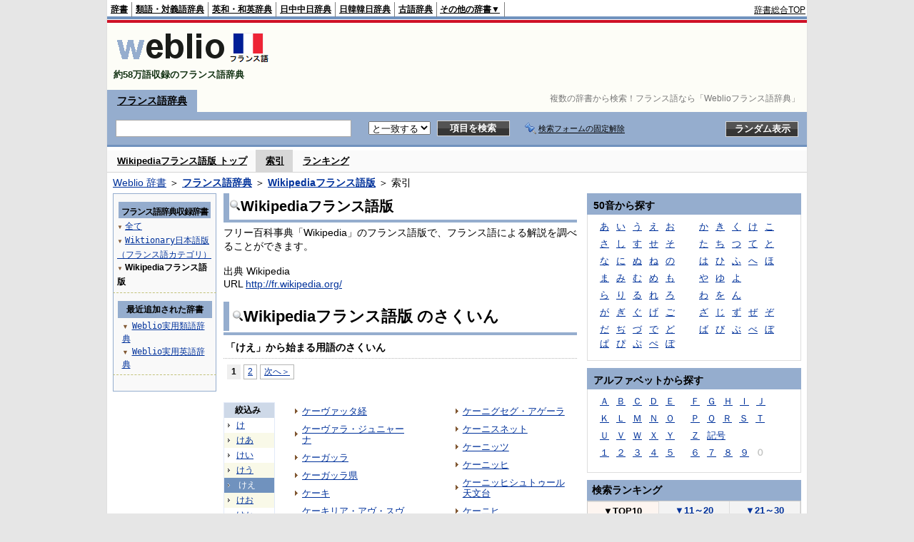

--- FILE ---
content_type: text/html;charset=UTF-8
request_url: https://fjjf.weblio.jp/category/wknft/ke-ee
body_size: 15864
content:
<!DOCTYPE HTML PUBLIC "-//W3C//DTD HTML 4.01 Transitional//EN">
<html lang="ja">
<head>
    <meta http-equiv="Content-Type" content="text/html; charset=UTF-8">

<script type="text/javascript" src="https://cdn.weblio.jp/e7/script/include/lib/jquery.min-1.4.4.js?tst=2026012311"
        charset="UTF-8"></script>
<script type="text/javascript" src="//ajax.googleapis.com/ajax/libs/jqueryui/1.8.24/jquery-ui.min.js"
        charset="UTF-8"></script>
<!-- DataLayer -->
<script>
    
    dataLayer = [{
        
        'splitTest': 'B'
    }];
</script>
<!-- /DataLayer -->
<!-- Start Google Tag Manager -->
<script>
    (function(w,d,s,l,i) {
        w[l]=w[l]||[];
        w[l].push({'gtm.start':new Date().getTime(),event:'gtm.js'});
        var f=d.getElementsByTagName(s)[0],j=d.createElement(s),dl=l!='dataLayer'?'&l='+l:'';
        j.async=true;
        j.src='//www.googletagmanager.com/gtm.js?id='+i+dl;
        f.parentNode.insertBefore(j,f);
    })(window,document,'script','dataLayer','GTM-WCM52W');
</script>
<!-- End Google Tag Manager -->
<link rel="manifest" href="https://fjjf.weblio.jp/manifest.json"/>
<link rel="icon" sizes="144x144" href="https://cdn.weblio.jp/e7/img/favicon/fjjf.png"/>
<link rel="apple-touch-icon" href="https://cdn.weblio.jp/e7/img/favicon/fjjf.png"/>
<title>索引「けえ」 - Wikipediaフランス語版 - Weblioフランス語辞典</title>
<meta name="description" content="Wikipediaフランス語版の索引「けえ」。例えば、ケーヴァッタ経、ケーヴァラ・ジュニャーナ、ケーガッラ、ケーガッラ県、ケーキ、ケーキリア・アヴ・スヴェーリエ、ケーキを食べればいいじゃない、ケークウォーク、ケーケシ・アンドレア、ケーゲルシュタット・トリオ、などの用語があります。">
<meta name="keywords" content="Wikipediaフランス語版,Weblioフランス語辞典,ケーヴァッタ経,ケーヴァラ・ジュニャーナ,ケーガッラ,ケーガッラ県,ケーキ,ケーキリア・アヴ・スヴェーリエ,ケーキを食べればいいじゃない,ケークウォーク,ケーケシ・アンドレア,ケーゲルシュタット・トリオ">
<link rel="stylesheet" type="text/css" href="https://cdn.weblio.jp/e7/styles/pc/fjjf/wordlist/root.css?tst=2026012311">
<script type="text/javascript" src="https://cdn.weblio.jp/e7/script/word_list.js?tst=2026012311"
        charset="UTF-8"></script>
<script type="text/javascript" src="https://cdn.weblio.jp/e7/script/fix_form_box.js?tst=2026012311"
        charset="UTF-8"></script>


<style>
    .CtgryUlL li,.CtgryUlR li{
        background:url(https://cdn.weblio.jp/e7/img/icons/IconArrBrn.png) no-repeat left center;
        font-family:arial, sans-serif;
        font-size:1.1em;
        list-style:none;
        margin:9px 0 0 8px;
        padding:1px 0 0 10px;
    }

    ul.RankBc{
        color:#000;
        line-height:1.5em;
        list-style-image:url(https://cdn.weblio.jp/e7/img/icon_note_gray.png);
        margin:0;
        padding:0 0 0 15px;
    }

    #CtgryNimoji li.CtgryNimojiTd0{
        background:#fff url(https://cdn.weblio.jp/e7/img/icons/iconArrBS.png) no-repeat 5px center;
    }

    #CtgryNimoji li.CtgryNimojiTd1{
        background:#f9f9e8 url(https://cdn.weblio.jp/e7/img/icons/iconArrBS.png) no-repeat 5px center;
    }

    #CtgryNimoji li.Target2Char{
        background:#7092be url(https://cdn.weblio.jp/e7/img/icons/iconArrWS.png) no-repeat 5px center;
    }

    .mainBoxB table tr td p.mainRankU{
        background:url(https://cdn.weblio.jp/e7/img/iconMainRankU.png) no-repeat center center;
        text-align:center;
        width:30px;
    }

    .mainBoxB table tr td p.mainRankD{
        background:url(https://cdn.weblio.jp/e7/img/iconMainRankD.png) no-repeat center center;
        text-align:center;
        width:30px;
    }

    .mainBoxB table tr td p.mainRankS{
        background:url(https://cdn.weblio.jp/e7/img/iconMainRankS.png) no-repeat center center;
        text-align:center;
        width:30px;
    }

    .mainBoxB table tr td p.mainRankN{
        background:url(https://cdn.weblio.jp/e7/img/iconMainRankN.png) no-repeat center center;
        text-align:center;
        width:30px;
    }


    .sideRankHH a{
        background:url(https://cdn.weblio.jp/e7/img/iconBoxArrBl.png) no-repeat left center;
        padding:0 0 0 15px;
    }

    .sideRankHM a{
        background:url(https://cdn.weblio.jp/e7/img/iconBoxArrBl.png) no-repeat left center;
        padding:0 0 0 15px;
    }

    .sideRankHL a{
        background:url(https://cdn.weblio.jp/e7/img/iconBoxArrBl.png) no-repeat left center;
        padding:0 0 0 15px;
    }

    .sideBoxRC table tr td p.sideRankU{
        background:url(https://cdn.weblio.jp/e7/img/iconSideRankU.png) no-repeat center center;
        text-align:center;
        width:30px;
    }

    .sideBoxRC table tr td p.sideRankD{
        background:url(https://cdn.weblio.jp/e7/img/iconSideRankD.png) no-repeat center center;
        text-align:center;
        width:30px;
    }

    .sideBoxRC table tr td p.sideRankS{
        background:url(https://cdn.weblio.jp/e7/img/iconSideRankS.png) no-repeat center center;
        text-align:center;
        width:30px;
    }

    .sideBoxRC table tr td p.sideRankN{
        background:url(https://cdn.weblio.jp/e7/img/iconSideRankN.png) no-repeat center center;
        text-align:center;
        width:30px;
    }

    .sideRank .sideRankMO{
        background:url(https://cdn.weblio.jp/e7/img/iconPlus.png) no-repeat;
        margin:10px 0 10px 20px;
        padding-left:12px;
    }

    .sideRank .sideRankMC{
        background:url(https://cdn.weblio.jp/e7/img/iconMinus.png) no-repeat;
        margin:10px 0 10px 20px;
        padding-left:12px;
    }

    .sideRankD div{
        float:left;
        padding-left:10px;
    }

    .sideRankD div p{
        background:url(https://cdn.weblio.jp/e7/img/arrow_right_grn.png) no-repeat;
        margin:10px 0 10px 30px;
        padding-left:10px;
    }

    .sideWordList * {
        font-family: "MS Gothic", "平成角ゴシック", monospace;
    }

    .formBoxIClIcn{
        background-image:url(https://cdn.weblio.jp/e7/img/icons/FmCancel.png);
        background-repeat:no-repeat;
        border:none;
        cursor:pointer;
        display:block;
        height:22px;
        width:22px;
    }

    .adH a{
        background:url(https://cdn.weblio.jp/e7/img/iconArrRd.png) no-repeat left 0.1em;
        margin-right:10px;
        padding-left:12px;
    }

    .adW a{
        background:url(https://cdn.weblio.jp/e7/img/iconArrRd.png) no-repeat left 0.2em;
        margin-right:10px;
        padding-left:12px;
    }

    .wrpCmp{
        border:#ffd320 solid;
        border-width:0 0 1px 0;
        height:25px;
        margin:15px 0 5px 0;
    }

    .wrpCmp p{
        border:#ffd320 solid;
        border-width:0 0 0 5px;
        font-size:1.3em;
        height:20px;
        margin:0;
        padding:0 0 3px 5px;
    }

    .bulb0{
        background-image:url(https://cdn.weblio.jp/e7/img/icons/iconBLB.png);
        background-position:0 0;
        background-repeat:no-repeat;
        height:0%;
        margin:0 0 0 0;
        padding:0 49px 1px 0;
        position:relative;
        top:-2px;
    }

    .bulb1{
        background-image:url(https://cdn.weblio.jp/e7/img/icons/iconBLB.png);
        background-position:0 -12px;
        background-repeat:no-repeat;
        height:0%;
        margin:0 0 0 0;
        padding:0 49px 1px 0;
        position:relative;
        top:-2px;
    }

    .bulb2{
        background-image:url(https://cdn.weblio.jp/e7/img/icons/iconBLB.png);
        background-position:0 -24px;
        background-repeat:no-repeat;
        height:0%;
        margin:0 0 0 0;
        padding:0 49px 1px 0;
        position:relative;
        top:-2px;
    }

    .bulb3{
        background-image:url(https://cdn.weblio.jp/e7/img/icons/iconBLB.png);
        background-position:0 -36px;
        background-repeat:no-repeat;
        height:0%;
        margin:0 0 0 0;
        padding:0 49px 1px 0;
        position:relative;
        top:-2px;
    }

    .bulb4{
        background-image:url(https://cdn.weblio.jp/e7/img/icons/iconBLB.png);
        background-position:0 -48px;
        background-repeat:no-repeat;
        height:0%;
        margin:0 0 0 0;
        padding:0 49px 1px 0;
        position:relative;
        top:-2px;
    }

    .bulb5{
        background-image:url(https://cdn.weblio.jp/e7/img/icons/iconBLB.png);
        background-position:0 -60px;
        background-repeat:no-repeat;
        height:0%;
        margin:0 0 0 0;
        padding:0 49px 1px 0;
        position:relative;
        top:-2px;
    }

    .bulb0, x:-moz-any-link{padding:0 49px 0 0;}
    .bulb1, x:-moz-any-link{padding:0 49px 0 0;}
    .bulb2, x:-moz-any-link{padding:0 49px 0 0;}
    .bulb3, x:-moz-any-link{padding:0 49px 0 0;}
    .bulb4, x:-moz-any-link{padding:0 49px 0 0;}
    .bulb5, x:-moz-any-link{padding:0 49px 0 0;}

    .adU a{
        background:url(https://cdn.weblio.jp/e7/img/iconCrcRd.png) no-repeat left 0.1em;
        font-size:1.1em;
        font-weight:bold;
        padding-left:1.2em;
    }

    .wrpIMCmp{
        border:#ffd320 solid;
        border-width:0 0 1px 0;
        height:25px;
        margin:5px 0 5px 0;
    }

    .wrpIMCmp p{
        border:#ffd320 solid;
        border-width:0 0 0 5px;
        font-size:1.1em;
        font-weight:bolder;
        height:18px;
        margin:0;
        padding:2px 0 5px 5px;
    }

    .wrpIMCmp p a{
        color:#000;
        font-size:0.8em;
        font-weight:normal;
    }

    .wrpIMCmpCom{
        border:#95adce solid;
        border-width:0 0 1px 0;
        height:25px;
        margin:5px 0 5px 0;
    }

    .wrpIMCmpCom p{
        border:#95adce solid;
        border-width:0 0 0 5px;
        font-size:1.1em;
        font-weight:bolder;
        height:18px;
        margin:0;
        padding:2px 0 5px 5px;
    }

    .wrpIMCmpCom p a{
        color:#000;
        font-size:0.8em;
        font-weight:normal;
    }

    .adFISb .adHIcn{
        background-image:url(https://cdn.weblio.jp/e7/img/icons/iconYkP.png);
        background-position:0 0;
        background-repeat:no-repeat;
        display:block;
        float:left;
        height:13px;
        margin:3px 0 0 0;
        padding:0 0 0 0;
        width:14px;
    }

    .adFISb a{
        font-size:1.2em;
        font-weight:bold;
        padding-left:4px;
    }

    .adFIBIcn .adHIcn{
        background-image:url(https://cdn.weblio.jp/e7/img/icons/iconYkP.png);
        background-position:-14px 0;
        background-repeat:no-repeat;
        display:block;
        float:left;
        height:13px;
        margin:3px 0 0 0;
        padding:0 0 0 0;
        width:14px;
    }

    .adFISbWrpTwo .adHSpl{
        background-image:url(https://cdn.weblio.jp/e7/img/icons/wRenew/iconPntPk.png);
        background-position:left center;
        background-repeat:no-repeat;
        padding-left:10px;
    }

    .adFISbWrpFt .adFIIcn{
        background-image:url(https://cdn.weblio.jp/e7/img/icons/adBoxArrow.png);
        background-repeat:no-repeat;
        height:40px;
        width:40px;
    }

    .topAdIMM a{
        background:url(https://cdn.weblio.jp/e7/img/iconPrRd.png) no-repeat left 0.1em;
        font-size:0.9em;
        padding-left:2.2em;
    }

    .mainWL {
        font-family: "MS Gothic", "平成角ゴシック", monospace;
        line-height: 1.5em;
        text-align: left;
        padding: 0;
    }

    .treeBoxC a:link, .treeBoxC a:visited, .treeBoxC a:active {
        font-family: "MS Gothic", "平成角ゴシック", monospace;
        line-height: 1.5em;
        padding: 0 4px 0 5px;
    }


</style>
</head>
<body>
<!-- Start Google Tag Manager (noscript) -->
<noscript>
  <iframe src="//www.googletagmanager.com/ns.html?id=GTM-WCM52W" height="0" width="0" style="display:none;visibility:hidden"></iframe>
</noscript>
<!-- End Google Tag Manager (noscript) -->
<div ID=base>
    <div ID=layout>
        <a name="top"></a>
        <div ID=headMidashiC><h1 title="複数の辞書から検索！フランス語なら「Weblioフランス語辞典」">複数の辞書から検索！フランス語なら「Weblioフランス語辞典」</h1></div>
<div ID=headBarF>
    <div ID=headBarL>
        <p>
    <a href="https://www.weblio.jp/" title="辞典・百科事典の検索サービス - Weblio辞書">辞書</a>
</p>
<p>
    <a href="https://thesaurus.weblio.jp/" title="類語辞典・シソーラス・対義語 - Weblio辞書">類語・対義語辞典</a>
</p>
<p>
    <a href="https://ejje.weblio.jp/" title="英和辞典・和英辞典 - Weblio辞書">英和・和英辞典</a>
</p>
<p>
    <a href="https://cjjc.weblio.jp/" title="中国語辞書 - Weblio日中中日辞典">日中中日辞典</a>
</p>
<p>
    <a href="https://kjjk.weblio.jp/" title="韓国語辞書 - Weblio日韓韓日辞典">日韓韓日辞典</a>
</p>
<p>
    <a href="https://kobun.weblio.jp/" title="古文辞書 - Weblio古語辞典">古語辞典</a>
</p>
<ul 
        ID=NaviNoPulDwn
        onmouseout="showGlobalNaviOtherLinks();"
        onmouseover="showGlobalNaviOtherLinks();">
    <li ID=NaviNoPulDwnLi>その他の辞書▼
        <ul ID=NaviNoPulDwnLiUl>
            <li class=NaviNoPulDwnLiUlLi>
                <a href="https://fjjf.weblio.jp/" title="フランス語辞書 - Weblioフランス語辞典">フランス語辞典</a></li>
            <li class=NaviNoPulDwnLiUlLi>
                <a href="https://njjn.weblio.jp/" title="インドネシア語辞書 - Weblioインドネシア語辞典">インドネシア語辞典</a>
            </li>
            <li class=NaviNoPulDwnLiUlLi>
                <a href="https://tjjt.weblio.jp/" title="タイ語辞書 - Weblioタイ語辞典">タイ語辞典</a>
            </li>
            <li class=NaviNoPulDwnLiUlLi>
                <a href="https://vjjv.weblio.jp/" title="ベトナム語辞書 - Weblioベトナム語辞典">ベトナム語辞典</a>
            </li>
            </ul>
    </li>
</ul>
</div>
    <div ID=headBarR>
        <span class=headBarRLg>
            <span id=hdUsrInfoJS title="ログイン"></span></span>
        <a href="https://www.weblio.jp/"
           title="辞典・百科事典の検索サービス - Weblio辞書">辞書総合TOP</a>
        </div>
    <b class=clr></b>
</div>


<table ID=logoBar summary="検索ボックスのテーブル">
    <tr>
        <td ID=logoBarL>
            <a href="https://fjjf.weblio.jp/" title="フランス語辞書 - Weblioフランス語辞典"><img
                    src="https://cdn.weblio.jp/e7/img/logoF_LM.png" alt="フランス語辞書 - Weblioフランス語辞典"></a>
            <div ID=logoBarCC>約58万語収録のフランス語辞典</div>
        </td>
        <td ID=logoBarR></td>
    </tr>
</table>
<form action="https://fjjf.weblio.jp/content_find" method="get" name="f">
<div ID=formBoxWrp>
<p class=formBoxCC>
<a href="https://fjjf.weblio.jp/" title="フランス語辞典">フランス語辞典</a>
</p>
<br class=clr>
<div ID=formBoxCntC><table ID=headBxT><tr><td ID=headBxTL><table class=formBoxIWrp><tr><td><input class="formBoxITxt" value="" maxlength="2048" type="text" name="query" id="combo_txt"></td><td><span class="combo_txt_clr formBoxIClIcnNon">&nbsp;</span></td></tr></table></td><td ID=headBxTC><select name="searchType" class=formSelect>
<option value="EXACT" selected>と一致する</option>
</select>
</td>
<td ID=headBxTR><input type="submit" value="項目を検索" class=formButton><span class=inKoWrp><span class=inKoH>&nbsp;</span><span class=inKoB>&nbsp;</span></span></td><td class=formBoxLEBtnFxWrp><img src="https://cdn.weblio.jp/e7/img/icons/iconFxFmOn.png" alt="" class=formBoxLEFxFmBtn><b class=formBoxLEFxFmTxt></b></td>
<td ID=formBoxR><input type="submit" name="random-select" value="ランダム表示" class=formBoxRd><span class=inRnWrp><span class=inRnCnt><span class=inRnH>&nbsp;</span><span class=inRnB>&nbsp;</span></span></span></td></tr></table><br class=clr></div></div></form><form action="https://fjjf.weblio.jp/content_find" method="get" name="fhfx">
<input type="hidden" name="fixFmFocusType" value="">
<div ID=formFixBoxWrp>
<div ID=formFixBoxB>
<div ID=formFixBoxCntC><table ID=headFixBxT><tr><td ID=headFixBxTL><table class=formBoxIWrp>
<tr><td><input class="formBoxITxt" value="" maxlength="2048" type="text" name="query" id="combo_fix_txt"></td><td><span class="combo_txt_clr formBoxIClIcnNon">&nbsp;</span></td></tr></table></td><td ID=headFixBxTC><select name="searchType" class=formSelect>
<option value="exact" selected>と一致する</option>
<option value="prefix">で始まる</option>
<option value="contains">を含む</option>
<option value="suffix">で終わる</option>
<option value="text">を解説文に含む</option>
</select>
</td>
<td ID=headFixBxTR><input type="submit" value="項目を検索" class=formButton><span class=inKoWrp><span class=inKoH>&nbsp;</span><span class=inKoB>&nbsp;</span></span></td><td class=formBoxLEBtnFxWrp><img src="https://cdn.weblio.jp/e7/img/icons/iconFxFmOn.png" alt="" class=formBoxLEFxFmBtn><b class=formBoxLEFxFmTxt></b></td>
<td ID=formFixBoxR><input type="submit" name="random-select" value="ランダム表示" class=formBoxRd><span class=inRnWrp><span class=inRnCnt><span class=inRnH>&nbsp;</span><span class=inRnB>&nbsp;</span></span></span></td></tr></table><br class=clr>
</div>
<br class=clr></div></div></form><script type="text/javascript"><!--
$(document).ready(function(){

});

//--></script>
<div ID=headBoxCmk>
    </div>
<!-- メニュー開始 -->
<div ID=menu>
<div ID=menuWrap><!--[if IE]><div ID=menuWrapIE><![endif]--><div class=menuOff><a href="https://fjjf.weblio.jp/category/wknft">Wikipediaフランス語版 トップ</a></div><div class=menuOn><a href="https://fjjf.weblio.jp/category/wknft" class=selectedMenu>索引</a></div><div class=menuOff><a href="https://fjjf.weblio.jp/ranking/wknft">ランキング</a></div><br class=clr>
<!--[if IE]></div><![endif]--></div></div>
<!-- /メニュー終了 -->
<div ID=topic><a href="https://www.weblio.jp/" title="辞典・百科事典の検索サービス - Weblio辞書">Weblio 辞書</a> ＞ <b><a href="https://fjjf.weblio.jp/" title="フランス語辞典">フランス語辞典</a></b> ＞ <b><a href="https://fjjf.weblio.jp/cat/wknft" title="Wikipediaフランス語版">Wikipediaフランス語版</a></b> ＞ 索引</div>

        <!-- コンテンツ開始 -->
        <div ID=wrapper>

            <!-- メイン開始 -->
            <div ID=main>

                <!-- メインナビ開始 -->
                <div class=mainBoxH>
<h2><img src="https://cdn.weblio.jp/e7/img/IconMagnif.png" alt="">Wikipediaフランス語版</h2>
</div>
<div class=mainBoxB>
<table ID=introLgDict>
<tr>
<td>
フリー百科事典「Wikipedia」のフランス語版で、フランス語による解説を調べることができます。<br><br>
出典 Wikipedia<br>
URL <a href="https://www.weblio.jp/redirect?dictCode=WKNFT&amp;url=http%3A%2F%2Ffr.wikipedia.org%2F" title="">http://fr.wikipedia.org/</a>
</td>
</tr>
</table>

</div>
<!-- メインナビ終了 -->

                <div class=mainBoxH>
                            <table>
                                <tr>
                                    <td class=mainBoxHTL><h2><img
                                            src="https://cdn.weblio.jp/e7/img/IconMagnif.png"
                                            alt="">Wikipediaフランス語版 のさくいん</h2></td>
                                    <td class=mainBoxHTR></td>
                                </tr>
                            </table>
                        </div>
                        <div class=mainBoxB>
                            <p class=kashira>
                                「けえ」から始まる用語のさくいん
                            </p>
                            <div class=CtgryPg>
                                <!--[if !IE]>--><span class=CtgryPgNIE><!--<![endif]-->
<span class=TargetPage>1</span>
<a href="https://fjjf.weblio.jp/category/wknft/ke-ee/2">2</a>
<a href="https://fjjf.weblio.jp/category/wknft/ke-ee/2">次へ＞</a>
<!--[if !IE]>--></span><!--<![endif]-->
<br>
</div>
                            <br>
                            <div class=CtgryLink>
                                <ul ID="CtgryNimoji">
                                    <li ID="CtgryNimojiHead">絞込み</li>
                                    <li class=CtgryNimojiTd0><a href="https://fjjf.weblio.jp/category/wknft/ke">け</a></li>
<li class=CtgryNimojiTd1><a href="https://fjjf.weblio.jp/category/wknft/ke-aa">けあ</a></li>
<li class=CtgryNimojiTd0><a href="https://fjjf.weblio.jp/category/wknft/ke-ii">けい</a></li>
<li class=CtgryNimojiTd1><a href="https://fjjf.weblio.jp/category/wknft/ke-uu">けう</a></li>
<li class=Target2Char><b class=TargetCharF>けえ</b></li>
<li class=CtgryNimojiTd1><a href="https://fjjf.weblio.jp/category/wknft/ke-oo">けお</a></li>
<li class=CtgryNimojiTd0><a href="https://fjjf.weblio.jp/category/wknft/ke-ka">けか</a></li>
<li class=CtgryNimojiTd1><a href="https://fjjf.weblio.jp/category/wknft/ke-ki">けき</a></li>
<li class=CtgryNimojiTd0><a href="https://fjjf.weblio.jp/category/wknft/ke-ku">けく</a></li>
<li class=CtgryNimojiTd1><a href="https://fjjf.weblio.jp/category/wknft/ke-ke">けけ</a></li>
<li class=CtgryNimojiTd0><a href="https://fjjf.weblio.jp/category/wknft/ke-ko">けこ</a></li>
<li class=CtgryNimojiTd1><a href="https://fjjf.weblio.jp/category/wknft/ke-sa">けさ</a></li>
<li class=CtgryNimojiTd0><a href="https://fjjf.weblio.jp/category/wknft/ke-shi">けし</a></li>
<li class=CtgryNimojiTd1><a href="https://fjjf.weblio.jp/category/wknft/ke-su">けす</a></li>
<li class=CtgryNimojiTd0><a href="https://fjjf.weblio.jp/category/wknft/ke-se">けせ</a></li>
<li class=CtgryNimojiTd1><a href="https://fjjf.weblio.jp/category/wknft/ke-so">けそ</a></li>
<li class=CtgryNimojiTd0><a href="https://fjjf.weblio.jp/category/wknft/ke-ta">けた</a></li>
<li class=CtgryNimojiTd1><a href="https://fjjf.weblio.jp/category/wknft/ke-chi">けち</a></li>
<li class=CtgryNimojiTd0><a href="https://fjjf.weblio.jp/category/wknft/ke-tsu">けつ</a></li>
<li class=CtgryNimojiTd1><a href="https://fjjf.weblio.jp/category/wknft/ke-te">けて</a></li>
<li class=CtgryNimojiTd0><a href="https://fjjf.weblio.jp/category/wknft/ke-to">けと</a></li>
<li class=CtgryNimojiTd1><a href="https://fjjf.weblio.jp/category/wknft/ke-na">けな</a></li>
<li class=CtgryNimojiTd0><a href="https://fjjf.weblio.jp/category/wknft/ke-ni">けに</a></li>
<li class=CtgryNimojiTd1><b class=NoEntry>けぬ</b></li>
<li class=CtgryNimojiTd0><a href="https://fjjf.weblio.jp/category/wknft/ke-ne">けね</a></li>
<li class=CtgryNimojiTd1><a href="https://fjjf.weblio.jp/category/wknft/ke-no">けの</a></li>
<li class=CtgryNimojiTd0><b class=NoEntry>けは</b></li>
<li class=CtgryNimojiTd1><a href="https://fjjf.weblio.jp/category/wknft/ke-hi">けひ</a></li>
<li class=CtgryNimojiTd0><a href="https://fjjf.weblio.jp/category/wknft/ke-fu">けふ</a></li>
<li class=CtgryNimojiTd1><b class=NoEntry>けへ</b></li>
<li class=CtgryNimojiTd0><b class=NoEntry>けほ</b></li>
<li class=CtgryNimojiTd1><a href="https://fjjf.weblio.jp/category/wknft/ke-ma">けま</a></li>
<li class=CtgryNimojiTd0><a href="https://fjjf.weblio.jp/category/wknft/ke-mi">けみ</a></li>
<li class=CtgryNimojiTd1><a href="https://fjjf.weblio.jp/category/wknft/ke-mu">けむ</a></li>
<li class=CtgryNimojiTd0><a href="https://fjjf.weblio.jp/category/wknft/ke-me">けめ</a></li>
<li class=CtgryNimojiTd1><a href="https://fjjf.weblio.jp/category/wknft/ke-mo">けも</a></li>
<li class=CtgryNimojiTd0><a href="https://fjjf.weblio.jp/category/wknft/ke-ya">けや</a></li>
<li class=CtgryNimojiTd1><b class=NoEntry>けゆ</b></li>
<li class=CtgryNimojiTd0><b class=NoEntry>けよ</b></li>
<li class=CtgryNimojiTd1><a href="https://fjjf.weblio.jp/category/wknft/ke-ra">けら</a></li>
<li class=CtgryNimojiTd0><a href="https://fjjf.weblio.jp/category/wknft/ke-ri">けり</a></li>
<li class=CtgryNimojiTd1><a href="https://fjjf.weblio.jp/category/wknft/ke-ru">ける</a></li>
<li class=CtgryNimojiTd0><a href="https://fjjf.weblio.jp/category/wknft/ke-re">けれ</a></li>
<li class=CtgryNimojiTd1><a href="https://fjjf.weblio.jp/category/wknft/ke-ro">けろ</a></li>
<li class=CtgryNimojiTd0><a href="https://fjjf.weblio.jp/category/wknft/ke-wa">けわ</a></li>
<li class=CtgryNimojiTd1><b class=NoEntry>けを</b></li>
<li class=CtgryNimojiTd0><a href="https://fjjf.weblio.jp/category/wknft/ke-nn">けん</a></li>
<li class=CtgryNimojiTd1><a href="https://fjjf.weblio.jp/category/wknft/ke-ga">けが</a></li>
<li class=CtgryNimojiTd0><b class=NoEntry>けぎ</b></li>
<li class=CtgryNimojiTd1><a href="https://fjjf.weblio.jp/category/wknft/ke-gu">けぐ</a></li>
<li class=CtgryNimojiTd0><b class=NoEntry>けげ</b></li>
<li class=CtgryNimojiTd1><a href="https://fjjf.weblio.jp/category/wknft/ke-go">けご</a></li>
<li class=CtgryNimojiTd0><b class=NoEntry>けざ</b></li>
<li class=CtgryNimojiTd1><a href="https://fjjf.weblio.jp/category/wknft/ke-zi">けじ</a></li>
<li class=CtgryNimojiTd0><a href="https://fjjf.weblio.jp/category/wknft/ke-zu">けず</a></li>
<li class=CtgryNimojiTd1><a href="https://fjjf.weblio.jp/category/wknft/ke-ze">けぜ</a></li>
<li class=CtgryNimojiTd0><b class=NoEntry>けぞ</b></li>
<li class=CtgryNimojiTd1><a href="https://fjjf.weblio.jp/category/wknft/ke-da">けだ</a></li>
<li class=CtgryNimojiTd0><b class=NoEntry>けぢ</b></li>
<li class=CtgryNimojiTd1><a href="https://fjjf.weblio.jp/category/wknft/ke-du">けづ</a></li>
<li class=CtgryNimojiTd0><a href="https://fjjf.weblio.jp/category/wknft/ke-de">けで</a></li>
<li class=CtgryNimojiTd1><a href="https://fjjf.weblio.jp/category/wknft/ke-do">けど</a></li>
<li class=CtgryNimojiTd0><a href="https://fjjf.weblio.jp/category/wknft/ke-ba">けば</a></li>
<li class=CtgryNimojiTd1><a href="https://fjjf.weblio.jp/category/wknft/ke-bi">けび</a></li>
<li class=CtgryNimojiTd0><a href="https://fjjf.weblio.jp/category/wknft/ke-bu">けぶ</a></li>
<li class=CtgryNimojiTd1><a href="https://fjjf.weblio.jp/category/wknft/ke-be">けべ</a></li>
<li class=CtgryNimojiTd0><a href="https://fjjf.weblio.jp/category/wknft/ke-bo">けぼ</a></li>
<li class=CtgryNimojiTd1><a href="https://fjjf.weblio.jp/category/wknft/ke-pa">けぱ</a></li>
<li class=CtgryNimojiTd0><a href="https://fjjf.weblio.jp/category/wknft/ke-pi">けぴ</a></li>
<li class=CtgryNimojiTd1><a href="https://fjjf.weblio.jp/category/wknft/ke-pu">けぷ</a></li>
<li class=CtgryNimojiTd0><a href="https://fjjf.weblio.jp/category/wknft/ke-pe">けぺ</a></li>
<li class=CtgryNimojiTd1><b class=NoEntry>けぽ</b></li>
<li class=CtgryNimojiTd0><b class=NoEntry>け(アルファベット)</b></li>
<li class=CtgryNimojiTd1><b class=NoEntry>け(タイ文字)</b></li>
<li class=CtgryNimojiTd0><b class=NoEntry>け(数字)</b></li>
<li class=CtgryNimojiTd1><b class=NoEntry>け(記号)</b></li>
</ul>
                                <ul class=CtgryUlL>
<li><a href="https://fjjf.weblio.jp/content/%E3%82%B1%E3%83%BC%E3%83%B4%E3%82%A1%E3%83%83%E3%82%BF%E7%B5%8C" title="ケーヴァッタ経" class=crosslink>ケーヴァッタ経</a></li>
<li><a href="https://fjjf.weblio.jp/content/%E3%82%B1%E3%83%BC%E3%83%B4%E3%82%A1%E3%83%A9%E3%83%BB%E3%82%B8%E3%83%A5%E3%83%8B%E3%83%A3%E3%83%BC%E3%83%8A" title="ケーヴァラ・ジュニャーナ" class=crosslink>ケーヴァラ・ジュニャーナ</a></li>
<li><a href="https://fjjf.weblio.jp/content/%E3%82%B1%E3%83%BC%E3%82%AC%E3%83%83%E3%83%A9" title="ケーガッラ" class=crosslink>ケーガッラ</a></li>
<li><a href="https://fjjf.weblio.jp/content/%E3%82%B1%E3%83%BC%E3%82%AC%E3%83%83%E3%83%A9%E7%9C%8C" title="ケーガッラ県" class=crosslink>ケーガッラ県</a></li>
<li><a href="https://fjjf.weblio.jp/content/%E3%82%B1%E3%83%BC%E3%82%AD" title="ケーキ" class=crosslink>ケーキ</a></li>
<li><a href="https://fjjf.weblio.jp/content/%E3%82%B1%E3%83%BC%E3%82%AD%E3%83%AA%E3%82%A2%E3%83%BB%E3%82%A2%E3%83%B4%E3%83%BB%E3%82%B9%E3%83%B4%E3%82%A7%E3%83%BC%E3%83%AA%E3%82%A8" title="ケーキリア・アヴ・スヴェーリエ" class=crosslink>ケーキリア・アヴ・スヴェーリエ</a></li>
<li><a href="https://fjjf.weblio.jp/content/%E3%82%B1%E3%83%BC%E3%82%AD%E3%82%92%E9%A3%9F%E3%81%B9%E3%82%8C%E3%81%B0%E3%81%84%E3%81%84%E3%81%98%E3%82%83%E3%81%AA%E3%81%84" title="ケーキを食べればいいじゃない" class=crosslink>ケーキを食べればいいじゃない</a></li>
<li><a href="https://fjjf.weblio.jp/content/%E3%82%B1%E3%83%BC%E3%82%AF%E3%82%A6%E3%82%A9%E3%83%BC%E3%82%AF" title="ケークウォーク" class=crosslink>ケークウォーク</a></li>
<li><a href="https://fjjf.weblio.jp/content/%E3%82%B1%E3%83%BC%E3%82%B1%E3%82%B7%E3%83%BB%E3%82%A2%E3%83%B3%E3%83%89%E3%83%AC%E3%82%A2" title="ケーケシ・アンドレア" class=crosslink>ケーケシ・アンドレア</a></li>
<li><a href="https://fjjf.weblio.jp/content/%E3%82%B1%E3%83%BC%E3%82%B2%E3%83%AB%E3%82%B7%E3%83%A5%E3%82%BF%E3%83%83%E3%83%88%E3%83%BB%E3%83%88%E3%83%AA%E3%82%AA" title="ケーゲルシュタット・トリオ" class=crosslink>ケーゲルシュタット・トリオ</a></li>
<li><a href="https://fjjf.weblio.jp/content/%E3%82%B1%E3%83%BC%E3%82%B5%E3%82%A4%E3%83%BB%E3%83%8E%E3%83%BC%E3%83%88" title="ケーサイ・ノート" class=crosslink>ケーサイ・ノート</a></li>
<li><a href="https://fjjf.weblio.jp/content/%E3%82%B1%E3%83%BC%E3%82%B7%E3%83%BC%E3%83%BB%E3%82%B1%E3%83%A9%E3%83%BC" title="ケーシー・ケラー" class=crosslink>ケーシー・ケラー</a></li>
<li><a href="https://fjjf.weblio.jp/content/%E3%82%B1%E3%83%BC%E3%82%B7%E3%83%BC%E3%83%BB%E3%82%B9%E3%83%86%E3%83%B3%E3%82%B2%E3%83%AB" title="ケーシー・ステンゲル" class=crosslink>ケーシー・ステンゲル</a></li>
<li><a href="https://fjjf.weblio.jp/content/%E3%82%B1%E3%83%BC%E3%82%B7%E3%83%BC%E3%83%BB%E3%82%B9%E3%83%88%E3%83%BC%E3%83%8A%E3%83%BC" title="ケーシー・ストーナー" class=crosslink>ケーシー・ストーナー</a></li>
<li><a href="https://fjjf.weblio.jp/content/%E3%82%B1%E3%83%BC%E3%82%B7%E3%83%BC%E3%83%BB%E3%83%87%E3%83%A9%E3%82%AF%E3%82%A2" title="ケーシー・デラクア" class=crosslink>ケーシー・デラクア</a></li>
<li><a href="https://fjjf.weblio.jp/content/%E3%82%B1%E3%83%BC%E3%82%B7%E3%83%BC%E3%83%BB%E3%83%95%E3%82%A3%E3%83%83%E3%83%84%E3%83%A9%E3%83%B3%E3%83%89%E3%83%AB%E3%83%95" title="ケーシー・フィッツランドルフ" class=crosslink>ケーシー・フィッツランドルフ</a></li>
<li><a href="https://fjjf.weblio.jp/content/%E3%82%B1%E3%83%BC%E3%82%B7%E3%83%BC%E3%83%BB%E3%83%9E%E3%82%AE%E3%83%BC" title="ケーシー・マギー" class=crosslink>ケーシー・マギー</a></li>
<li><a href="https://fjjf.weblio.jp/content/%E3%82%B1%E3%83%BC%E3%82%B9" title="ケース" class=crosslink>ケース</a></li>
<li><a href="https://fjjf.weblio.jp/content/%E3%82%B1%E3%83%BC%E3%82%B939" title="ケース39" class=crosslink>ケース39</a></li>
<li><a href="https://fjjf.weblio.jp/content/%E3%82%B1%E3%83%BC%E3%82%B9IH" title="ケースIH" class=crosslink>ケースIH</a></li>
<li><a href="https://fjjf.weblio.jp/content/%E3%82%B1%E3%83%BC%E3%82%B9%E3%82%B9%E3%82%BF%E3%83%87%E3%82%A3%E3%83%BC" title="ケーススタディー" class=crosslink>ケーススタディー</a></li>
<li><a href="https://fjjf.weblio.jp/content/%E3%82%B1%E3%83%BC%E3%82%B9%E3%83%88%E3%82%A5%E3%83%86%E3%82%A3%E3%82%B9" title="ケーストゥティス" class=crosslink>ケーストゥティス</a></li>
<li><a href="https://fjjf.weblio.jp/content/%E3%82%B1%E3%83%BC%E3%82%B9%E3%83%AC%E3%82%B9%E5%BC%BE%E8%96%AC" title="ケースレス弾薬" class=crosslink>ケースレス弾薬</a></li>
<li><a href="https://fjjf.weblio.jp/content/%E3%82%B1%E3%83%BC%E3%82%B9%E3%83%BB%E3%82%A6%E3%82%A7%E3%82%B9%E3%82%BF%E3%83%B3%E3%83%BB%E3%83%AA%E3%82%B6%E3%83%BC%E3%83%96%E5%A4%A7%E5%AD%A6" title="ケース・ウェスタン・リザーブ大学" class=crosslink>ケース・ウェスタン・リザーブ大学</a></li>
<li><a href="https://fjjf.weblio.jp/content/%E3%82%B1%E3%83%BC%E3%82%B9%E3%83%BB%E3%82%B9%E3%82%BF%E3%83%87%E3%82%A3%E3%83%BB%E3%83%8F%E3%82%A6%E3%82%B9" title="ケース・スタディ・ハウス" class=crosslink>ケース・スタディ・ハウス</a></li>
<li><a href="https://fjjf.weblio.jp/content/%E3%82%B1%E3%83%BC%E3%82%B9%E3%83%BB%E3%83%90%E3%82%B1%E3%83%AB%E3%82%B9" title="ケース・バケルス" class=crosslink>ケース・バケルス</a></li>
<li><a href="https://fjjf.weblio.jp/content/%E3%82%B1%E3%83%BC%E3%82%B9%E3%83%BB%E3%83%95%E3%82%A1%E3%83%B3%E3%83%BB%E3%83%90%E3%83%BC%E3%83%AC%E3%83%B3" title="ケース・ファン・バーレン" class=crosslink>ケース・ファン・バーレン</a></li>
<li><a href="https://fjjf.weblio.jp/content/%E3%82%B1%E3%83%BC%E3%82%BD%E3%83%B3" title="ケーソン" class=crosslink>ケーソン</a></li>
<li><a href="https://fjjf.weblio.jp/content/%E3%82%B1%E3%83%BC%E3%82%BF%E3%83%8F%E3%83%A0F1%E3%83%81%E3%83%BC%E3%83%A0" title="ケータハムF1チーム" class=crosslink>ケータハムF1チーム</a></li>
<li><a href="https://fjjf.weblio.jp/content/%E3%82%B1%E3%83%BC%E3%82%BF%E3%83%8F%E3%83%A0%E3%83%BBCT01" title="ケータハム・CT01" class=crosslink>ケータハム・CT01</a></li>
<li><a href="https://fjjf.weblio.jp/content/%E3%82%B1%E3%83%BC%E3%82%BF%E3%83%8F%E3%83%A0%E3%83%BBCT03" title="ケータハム・CT03" class=crosslink>ケータハム・CT03</a></li>
<li><a href="https://fjjf.weblio.jp/content/%E3%82%B1%E3%83%BC%E3%82%BF%E3%83%8F%E3%83%A0%E3%83%BBCT05" title="ケータハム・CT05" class=crosslink>ケータハム・CT05</a></li>
<li><a href="https://fjjf.weblio.jp/content/%E3%82%B1%E3%83%BC%E3%82%BF%E3%83%AA%E3%83%B3%E3%82%B0" title="ケータリング" class=crosslink>ケータリング</a></li>
<li><a href="https://fjjf.weblio.jp/content/%E3%82%B1%E3%83%BC%E3%82%BF%E3%83%BC%E3%81%AE%E6%8C%AF%E3%82%8A%E5%AD%90" title="ケーターの振り子" class=crosslink>ケーターの振り子</a></li>
<li><a href="https://fjjf.weblio.jp/content/%E3%82%B1%E3%83%BC%E3%82%BF%E3%83%BC%E3%83%8F%E3%83%A0" title="ケーターハム" class=crosslink>ケーターハム</a></li>
<li><a href="https://fjjf.weblio.jp/content/%E3%82%B1%E3%83%BC%E3%83%80%E3%83%AA%E3%82%AA%E3%83%BC%E3%83%B3" title="ケーダリオーン" class=crosslink>ケーダリオーン</a></li>
<li><a href="https://fjjf.weblio.jp/content/%E3%82%B1%E3%83%BC%E3%83%86%E3%83%AB%E3%83%BB%E3%83%9E%E3%83%AB%E3%83%86" title="ケーテル・マルテ" class=crosslink>ケーテル・マルテ</a></li>
<li><a href="https://fjjf.weblio.jp/content/%E3%82%B1%E3%83%BC%E3%83%86%E3%83%BB%E3%82%AF%E3%83%A9%E3%82%A6%E3%82%B9" title="ケーテ・クラウス" class=crosslink>ケーテ・クラウス</a></li>
<li><a href="https://fjjf.weblio.jp/content/%E3%82%B1%E3%83%BC%E3%83%86%E3%83%BB%E3%82%B3%E3%83%AB%E3%83%B4%E3%82%A3%E3%83%83%E3%83%84" title="ケーテ・コルヴィッツ" class=crosslink>ケーテ・コルヴィッツ</a></li>
<li><a href="https://fjjf.weblio.jp/content/%E3%82%B1%E3%83%BC%E3%83%88" title="ケート" class=crosslink>ケート</a></li>
<li><a href="https://fjjf.weblio.jp/content/%E3%82%B1%E3%83%BC%E3%83%88%E3%82%A5" title="ケートゥ" class=crosslink>ケートゥ</a></li>
<li><a href="https://fjjf.weblio.jp/content/%E3%82%B1%E3%83%BC%E3%83%88%E3%83%9E%E3%83%B3%E3%82%B9%E3%83%95%E3%83%BC%E3%83%97" title="ケートマンスフープ" class=crosslink>ケートマンスフープ</a></li>
<li><a href="https://fjjf.weblio.jp/content/%E3%82%B1%E3%83%BC%E3%83%88%E3%83%BC" title="ケートー" class=crosslink>ケートー</a></li>
<li><a href="https://fjjf.weblio.jp/content/%E3%82%B1%E3%83%BC%E3%83%89%E3%83%8D%E3%82%BA" title="ケードネズ" class=crosslink>ケードネズ</a></li>
<li><a href="https://fjjf.weblio.jp/content/%E3%82%B1%E3%83%BC%E3%83%8A" title="ケーナ" class=crosslink>ケーナ</a></li>
<li><a href="https://fjjf.weblio.jp/content/%E3%82%B1%E3%83%BC%E3%83%8A%E3%83%BB%E3%82%A6%E3%83%91%E3%83%8B%E3%82%B7%E3%83%A3%E3%83%83%E3%83%89" title="ケーナ・ウパニシャッド" class=crosslink>ケーナ・ウパニシャッド</a></li>
<li><a href="https://fjjf.weblio.jp/content/%E3%82%B1%E3%83%BC%E3%83%8B%E3%82%B0%E3%82%BB%E3%82%B0" title="ケーニグセグ" class=crosslink>ケーニグセグ</a></li>
<li><a href="https://fjjf.weblio.jp/content/%E3%82%B1%E3%83%BC%E3%83%8B%E3%82%B0%E3%82%BB%E3%82%B0%E3%83%BBCC8S" title="ケーニグセグ・CC8S" class=crosslink>ケーニグセグ・CC8S</a></li>
<li><a href="https://fjjf.weblio.jp/content/%E3%82%B1%E3%83%BC%E3%83%8B%E3%82%B0%E3%82%BB%E3%82%B0%E3%83%BBCCR" title="ケーニグセグ・CCR" class=crosslink>ケーニグセグ・CCR</a></li>
<li><a href="https://fjjf.weblio.jp/content/%E3%82%B1%E3%83%BC%E3%83%8B%E3%82%B0%E3%82%BB%E3%82%B0%E3%83%BBCCX" title="ケーニグセグ・CCX" class=crosslink>ケーニグセグ・CCX</a></li>
</ul>
<ul class=CtgryUlR>
<li><a href="https://fjjf.weblio.jp/content/%E3%82%B1%E3%83%BC%E3%83%8B%E3%82%B0%E3%82%BB%E3%82%B0%E3%83%BB%E3%82%A2%E3%82%B2%E3%83%BC%E3%83%A9" title="ケーニグセグ・アゲーラ" class=crosslink>ケーニグセグ・アゲーラ</a></li>
<li><a href="https://fjjf.weblio.jp/content/%E3%82%B1%E3%83%BC%E3%83%8B%E3%82%B9%E3%83%8D%E3%83%83%E3%83%88" title="ケーニスネット" class=crosslink>ケーニスネット</a></li>
<li><a href="https://fjjf.weblio.jp/content/%E3%82%B1%E3%83%BC%E3%83%8B%E3%83%83%E3%83%84" title="ケーニッツ" class=crosslink>ケーニッツ</a></li>
<li><a href="https://fjjf.weblio.jp/content/%E3%82%B1%E3%83%BC%E3%83%8B%E3%83%83%E3%83%92" title="ケーニッヒ" class=crosslink>ケーニッヒ</a></li>
<li><a href="https://fjjf.weblio.jp/content/%E3%82%B1%E3%83%BC%E3%83%8B%E3%83%83%E3%83%92%E3%82%B7%E3%83%A5%E3%83%88%E3%82%A5%E3%83%BC%E3%83%AB%E5%A4%A9%E6%96%87%E5%8F%B0" title="ケーニッヒシュトゥール天文台" class=crosslink>ケーニッヒシュトゥール天文台</a></li>
<li><a href="https://fjjf.weblio.jp/content/%E3%82%B1%E3%83%BC%E3%83%8B%E3%83%92" title="ケーニヒ" class=crosslink>ケーニヒ</a></li>
<li><a href="https://fjjf.weblio.jp/content/%E3%82%B1%E3%83%BC%E3%83%8B%E3%83%92%E7%B4%9A%E6%88%A6%E8%89%A6" title="ケーニヒ級戦艦" class=crosslink>ケーニヒ級戦艦</a></li>
<li><a href="https://fjjf.weblio.jp/content/%E3%82%B1%E3%83%BC%E3%83%8B%E3%83%92%E3%82%B0%E3%83%AC%E3%83%BC%E3%83%84%E3%81%AE%E6%88%A6%E3%81%84" title="ケーニヒグレーツの戦い" class=crosslink>ケーニヒグレーツの戦い</a></li>
<li><a href="https://fjjf.weblio.jp/content/%E3%82%B1%E3%83%BC%E3%83%8B%E3%83%92%E3%82%B7%E3%83%A5%E3%82%BF%E3%82%A4%E3%83%B3" title="ケーニヒシュタイン" class=crosslink>ケーニヒシュタイン</a></li>
<li><a href="https://fjjf.weblio.jp/content/%E3%82%B1%E3%83%BC%E3%83%8B%E3%83%92%E3%82%B7%E3%83%A5%E3%82%BF%E3%82%A4%E3%83%B3%E3%83%BB%E3%82%A4%E3%83%A0%E3%83%BB%E3%82%BF%E3%82%A6%E3%83%8C%E3%82%B9" title="ケーニヒシュタイン・イム・タウヌス" class=crosslink>ケーニヒシュタイン・イム・タウヌス</a></li>
<li><a href="https://fjjf.weblio.jp/content/%E3%82%B1%E3%83%BC%E3%83%8B%E3%83%92%E3%82%B9%E3%83%95%E3%82%A7%E3%83%AB%E3%83%88" title="ケーニヒスフェルト" class=crosslink>ケーニヒスフェルト</a></li>
<li><a href="https://fjjf.weblio.jp/content/%E3%82%B1%E3%83%BC%E3%83%8B%E3%83%92%E3%82%B9%E3%83%99%E3%83%AB%E3%82%AF" title="ケーニヒスベルク" class=crosslink>ケーニヒスベルク</a></li>
<li><a href="https://fjjf.weblio.jp/content/%E3%82%B1%E3%83%BC%E3%83%8B%E3%83%92%E3%82%B9%E3%83%99%E3%83%AB%E3%82%AF%E7%B4%9A%E8%BB%BD%E5%B7%A1%E6%B4%8B%E8%89%A6" title="ケーニヒスベルク級軽巡洋艦" class=crosslink>ケーニヒスベルク級軽巡洋艦</a></li>
<li><a href="https://fjjf.weblio.jp/content/%E3%82%B1%E3%83%BC%E3%83%8B%E3%83%92%E3%82%B9%E3%83%99%E3%83%AB%E3%82%AF%E5%9F%8E" title="ケーニヒスベルク城" class=crosslink>ケーニヒスベルク城</a></li>
<li><a href="https://fjjf.weblio.jp/content/%E3%82%B1%E3%83%BC%E3%83%8B%E3%83%92%E3%82%B9%E3%83%99%E3%83%AB%E3%82%AF%E5%A4%A7%E8%81%96%E5%A0%82" title="ケーニヒスベルク大聖堂" class=crosslink>ケーニヒスベルク大聖堂</a></li>
<li><a href="https://fjjf.weblio.jp/content/%E3%82%B1%E3%83%BC%E3%83%8B%E3%83%92%E3%82%B9%E3%83%99%E3%83%AB%E3%82%AF%E3%81%AE%E6%88%A6%E3%81%84" title="ケーニヒスベルクの戦い" class=crosslink>ケーニヒスベルクの戦い</a></li>
<li><a href="https://fjjf.weblio.jp/content/%E3%82%B1%E3%83%BC%E3%83%8B%E3%83%92%E3%82%B9%E6%B9%96" title="ケーニヒス湖" class=crosslink>ケーニヒス湖</a></li>
<li><a href="https://fjjf.weblio.jp/content/%E3%82%B1%E3%83%BC%E3%83%8B%E3%83%92%E3%81%AE%E8%A3%9C%E9%A1%8C" title="ケーニヒの補題" class=crosslink>ケーニヒの補題</a></li>
<li><a href="https://fjjf.weblio.jp/content/%E3%82%B1%E3%83%BC%E3%83%8B%E3%83%92%E3%83%8F%E3%82%A4%E3%83%A0" title="ケーニヒハイム" class=crosslink>ケーニヒハイム</a></li>
<li><a href="https://fjjf.weblio.jp/content/%E3%82%B1%E3%83%BC%E3%83%92%E3%83%AB" title="ケーヒル" class=crosslink>ケーヒル</a></li>
<li><a href="https://fjjf.weblio.jp/content/%E3%82%B1%E3%83%BC%E3%83%92%E3%83%B3" title="ケーヒン" class=crosslink>ケーヒン</a></li>
<li><a href="https://fjjf.weblio.jp/content/%E3%82%B1%E3%83%BC%E3%83%95%E3%82%A7%E3%82%A4" title="ケーフェイ" class=crosslink>ケーフェイ</a></li>
<li><a href="https://fjjf.weblio.jp/content/%E3%82%B1%E3%83%BC%E3%83%95%E3%82%A7%E3%83%B3%E3%83%AD%E3%83%BC%E3%83%88" title="ケーフェンロート" class=crosslink>ケーフェンロート</a></li>
<li><a href="https://fjjf.weblio.jp/content/%E3%82%B1%E3%83%BC%E3%83%96%E3%83%AB" title="ケーブル" class=crosslink>ケーブル</a></li>
<li><a href="https://fjjf.weblio.jp/content/%E3%82%B1%E3%83%BC%E3%83%96%E3%83%AB%E3%82%AB%E3%83%BC" title="ケーブルカー" class=crosslink>ケーブルカー</a></li>
<li><a href="https://fjjf.weblio.jp/content/%E3%82%B1%E3%83%BC%E3%83%96%E3%83%AB%E3%82%AC%E3%82%A4" title="ケーブルガイ" class=crosslink>ケーブルガイ</a></li>
<li><a href="https://fjjf.weblio.jp/content/%E3%82%B1%E3%83%BC%E3%83%96%E3%83%AB%E3%83%86%E3%83%AC%E3%83%93" title="ケーブルテレビ" class=crosslink>ケーブルテレビ</a></li>
<li><a href="https://fjjf.weblio.jp/content/%E3%82%B1%E3%83%BC%E3%83%96%E3%83%AB%E3%83%A2%E3%83%87%E3%83%A0" title="ケーブルモデム" class=crosslink>ケーブルモデム</a></li>
<li><a href="https://fjjf.weblio.jp/content/%E3%82%B1%E3%83%BC%E3%83%96%E3%83%AB%E3%83%BB%E3%82%A2%E3%83%B3%E3%83%89%E3%83%BB%E3%83%AF%E3%82%A4%E3%83%A4%E3%83%AC%E3%82%B9" title="ケーブル・アンド・ワイヤレス" class=crosslink>ケーブル・アンド・ワイヤレス</a></li>
<li><a href="https://fjjf.weblio.jp/content/%E3%82%B1%E3%83%BC%E3%83%97%E3%82%A2%E3%83%A9%E3%82%B2%E3%82%B8%E3%83%AA%E3%82%B9" title="ケープアラゲジリス" class=crosslink>ケープアラゲジリス</a></li>
<li><a href="https://fjjf.weblio.jp/content/%E3%82%B1%E3%83%BC%E3%83%97%E3%82%A8%E3%82%A2%E3%83%BC" title="ケープエアー" class=crosslink>ケープエアー</a></li>
<li><a href="https://fjjf.weblio.jp/content/%E3%82%B1%E3%83%BC%E3%83%97%E3%82%AB%E3%83%8A%E3%83%99%E3%83%A9%E3%83%AB%E7%A9%BA%E8%BB%8D%E5%9F%BA%E5%9C%B0" title="ケープカナベラル空軍基地" class=crosslink>ケープカナベラル空軍基地</a></li>
<li><a href="https://fjjf.weblio.jp/content/%E3%82%B1%E3%83%BC%E3%83%97%E3%82%AB%E3%83%8A%E3%83%99%E3%83%A9%E3%83%AB%E7%A9%BA%E8%BB%8D%E5%9F%BA%E5%9C%B0%E7%AC%AC40%E7%99%BA%E5%B0%84%E6%96%BD%E8%A8%AD" title="ケープカナベラル空軍基地第40発射施設" class=crosslink>ケープカナベラル空軍基地第40発射施設</a></li>
<li><a href="https://fjjf.weblio.jp/content/%E3%82%B1%E3%83%BC%E3%83%97%E3%82%AE%E3%83%84%E3%83%8D" title="ケープギツネ" class=crosslink>ケープギツネ</a></li>
<li><a href="https://fjjf.weblio.jp/content/%E3%82%B1%E3%83%BC%E3%83%97%E3%82%B3%E3%83%83%E3%83%89" title="ケープコッド" class=crosslink>ケープコッド</a></li>
<li><a href="https://fjjf.weblio.jp/content/%E3%82%B1%E3%83%BC%E3%83%97%E3%82%B3%E3%83%83%E3%83%89%E9%81%8B%E6%B2%B3" title="ケープコッド運河" class=crosslink>ケープコッド運河</a></li>
<li><a href="https://fjjf.weblio.jp/content/%E3%82%B1%E3%83%BC%E3%83%97%E3%82%B3%E3%83%83%E3%83%89%E6%B9%BE" title="ケープコッド湾" class=crosslink>ケープコッド湾</a></li>
<li><a href="https://fjjf.weblio.jp/content/%E3%82%B1%E3%83%BC%E3%83%97%E3%82%B3%E3%83%96%E3%83%A9" title="ケープコブラ" class=crosslink>ケープコブラ</a></li>
<li><a href="https://fjjf.weblio.jp/content/%E3%82%B1%E3%83%BC%E3%83%97%E3%82%B5%E3%82%A4%E3%82%BA" title="ケープサイズ" class=crosslink>ケープサイズ</a></li>
<li><a href="https://fjjf.weblio.jp/content/%E3%82%B1%E3%83%BC%E3%83%97%E5%B7%9E" title="ケープ州" class=crosslink>ケープ州</a></li>
<li><a href="https://fjjf.weblio.jp/content/%E3%82%B1%E3%83%BC%E3%83%97%E6%A4%8D%E6%B0%91%E5%9C%B0" title="ケープ植民地" class=crosslink>ケープ植民地</a></li>
<li><a href="https://fjjf.weblio.jp/content/%E3%82%B1%E3%83%BC%E3%83%97%E3%82%B7%E3%83%AD%E3%82%AB%E3%83%84%E3%82%AA%E3%83%89%E3%83%AA" title="ケープシロカツオドリ" class=crosslink>ケープシロカツオドリ</a></li>
<li><a href="https://fjjf.weblio.jp/content/%E3%82%B1%E3%83%BC%E3%83%97%E3%82%B8%E3%83%A9%E3%83%AB%E3%83%89%E3%83%BC%E3%81%AE%E6%88%A6%E3%81%84" title="ケープジラルドーの戦い" class=crosslink>ケープジラルドーの戦い</a></li>
<li><a href="https://fjjf.weblio.jp/content/%E3%82%B1%E3%83%BC%E3%83%97%E3%82%BF%E3%82%A6%E3%83%B3" title="ケープタウン" class=crosslink>ケープタウン</a></li>
<li><a href="https://fjjf.weblio.jp/content/%E3%82%B1%E3%83%BC%E3%83%97%E3%82%BF%E3%82%A6%E3%83%B3%E5%9B%BD%E9%9A%9B%E7%A9%BA%E6%B8%AF" title="ケープタウン国際空港" class=crosslink>ケープタウン国際空港</a></li>
<li><a href="https://fjjf.weblio.jp/content/%E3%82%B1%E3%83%BC%E3%83%97%E3%82%BF%E3%82%A6%E3%83%B3%E5%A4%A7%E5%AD%A6" title="ケープタウン大学" class=crosslink>ケープタウン大学</a></li>
<li><a href="https://fjjf.weblio.jp/content/%E3%82%B1%E3%83%BC%E3%83%97%E3%82%BF%E3%82%A6%E3%83%B3%E3%83%BB%E3%82%B9%E3%82%BF%E3%82%B8%E3%82%A2%E3%83%A0" title="ケープタウン・スタジアム" class=crosslink>ケープタウン・スタジアム</a></li>
<li><a href="https://fjjf.weblio.jp/content/%E3%82%B1%E3%83%BC%E3%83%97%E3%83%8E%E3%82%A6%E3%82%B5%E3%82%AE" title="ケープノウサギ" class=crosslink>ケープノウサギ</a></li>
<li><a href="https://fjjf.weblio.jp/content/%E3%82%B1%E3%83%BC%E3%83%97%E3%83%8F%E3%82%A4%E3%83%A9%E3%83%83%E3%82%AF%E3%82%B9" title="ケープハイラックス" class=crosslink>ケープハイラックス</a></li>
</ul>
</div>
                            <b class=CFT></b>
                            <br><br>
                            <div style="border:1px solid #b5b6b5;font-size:0.9em;line-height:1.32em;padding:10px;text-align:left;">

Weblioのさくいんはプログラムで自動的に生成されているため、一部不適切なさくいんの配置が含まれていることもあります。ご了承くださいませ。<a href="https://help.weblio.jp/feedback">お問い合わせ</a>。
</div><div class=CtgryPg>
<div class=CtgryPgDn>
<!--[if !IE]>--><span class=CtgryPgNIE><!--<![endif]-->
<span class=TargetPage>1</span>
<a href="https://fjjf.weblio.jp/category/wknft/ke-ee/2">2</a>
<a href="https://fjjf.weblio.jp/category/wknft/ke-ee/2">次へ＞</a>
<!--[if !IE]>--></span><!--<![endif]-->
<br>
</div>
</div>
</div>
                        <div class=mainBoxB>
<div class=wrpCmpCom>
<p><b>
同じカテゴリーのほかの辞書
</b></p>
</div>
<table class=otherCatBox>
<tr>
<td>
<ul class=RankBc>
<li><a href="https://www.weblio.jp/category/dictionary/jtnhj" title="日本語表現辞典">実用日本語表現辞典</a></li>
<li><a href="https://www.weblio.jp/category/dictionary/bngkt" title="文語活用形辞書">文語活用形辞書</a></li>
<li><a href="https://www.weblio.jp/category/dictionary/nndgj" title="難読語辞典">難読語辞典</a></li>
<li><a href="https://www.weblio.jp/category/dictionary/grikt" title="外来語の言い換え提案">外来語の言い換え提案</a></li>
<li><a href="https://www.weblio.jp/category/dictionary/gkjyj" title="外国人名の読み方">外国人名読み方字典</a></li>
<li><a href="https://www.weblio.jp/category/dictionary/nkbjj" title="歌舞伎・浄瑠璃外題">歌舞伎・浄瑠璃外題辞典</a></li>
<li><a href="https://www.weblio.jp/category/dictionary/nchmj" title="地名">地名辞典</a></li>
<li><a href="https://www.weblio.jp/category/dictionary/mjkbr" title="名字辞典">名字辞典</a></li>
<li><a href="https://www.weblio.jp/category/dictionary/wkpkm" title="ウィキペディア小見出し辞書">ウィキペディア小見出し辞書</a></li>
<li><a href="https://www.weblio.jp/category/dictionary/wnryj" title="Weblio日本語例文用例辞書">Weblio日本語例文用例辞書</a></li>
<li><a href="https://thesaurus.weblio.jp/category/wrugj" title="類語・言い換え辞書">Weblio類語・言い換え辞書</a></li>
<li><a href="https://ejje.weblio.jp/category/dictionary/kenej/a" title="英和辞典">研究社 新英和中辞典</a></li>
<li><a href="https://ejje.weblio.jp/category/dictionary/egtej/a" title="Eゲイト英和辞典">Eゲイト英和辞典</a></li>
<li><a href="https://ejje.weblio.jp/category/dictionary/hypej" title="ハイパー英語辞書">ハイパー英語辞書</a></li>
<li><a href="https://ejje.weblio.jp/category/dictionary/kejcy/a" title="英和コンピューター用語">研究社 英和コンピューター用語辞典</a></li>
<li><a href="https://ejje.weblio.jp/category/dictionary/gskke" title="外務省記者会見英語対訳">外務省記者会見英語対訳</a></li>
<li><a href="https://ejje.weblio.jp/category/dictionary/edrnt" title="日英対訳辞書">EDR日英対訳辞書</a></li>
<li><a href="https://ejje.weblio.jp/category/dictionary/jmned" title="JMnedict">JMnedict</a></li>
<li><a href="https://ejje.weblio.jp/category/dictionary/wkgje" title="記号和英辞書">Weblio記号和英辞書</a></li>
<li><a href="https://ejje.weblio.jp/category/dictionary/eidhg" title="英語イディオム表現辞典">英語イディオム表現辞典</a></li>
<li><a href="https://ejje.weblio.jp/category/dictionary/intsj" title="インターネットスラング辞典">インターネットスラング英和辞典</a></li>
<li><a href="https://ejje.weblio.jp/category/dictionary/stwdj" title="斎藤和英大辞典">斎藤和英大辞典</a></li>
<li><a href="https://ejje.weblio.jp/category/dictionary/jktke/a" title="人口統計学英英辞書">人口統計学英英辞書</a></li>
<li><a href="https://ejje.weblio.jp/category/dictionary/werbj" title="Weblio例文辞書">Weblio例文辞書</a></li>
<li><a href="https://cjjc.weblio.jp/category/edrct" title="日中対訳辞書">EDR日中対訳辞書</a></li>
<li><a href="https://cjjc.weblio.jp/category/wchnt" title="中日対訳">Weblio中日対訳辞書</a></li>
<li><a href="https://cjjc.weblio.jp/category/ttebc" title="Tatoeba中国語">Tatoeba中国語例文辞書</a></li>
<li><a href="https://njjn.weblio.jp/category/igngj" title="インドネシア語辞書">インドネシア語辞書</a></li>
<li><a href="https://vjjv.weblio.jp/category/vihyj" title="ベトナム語翻訳">ベトナム語翻訳辞書</a></li>
<li><a href="https://kobun.weblio.jp/category/gkzkj" title="学研全訳古語辞典">学研全訳古語辞典</a></li>

</ul>
</td>
<td>
<ul class=RankBc>
<li><a href="https://www.weblio.jp/category/dictionary/sgkdj" title="デジタル大辞泉">デジタル大辞泉</a></li>
<li><a href="https://www.weblio.jp/category/dictionary/tnhgj/oo" title="丁寧表現辞書">丁寧表現の辞書</a></li>
<li><a href="https://www.weblio.jp/category/dictionary/gnshk" title="原色大辞典">原色大辞典</a></li>
<li><a href="https://www.weblio.jp/category/dictionary/mngtr" title="物語事典">物語要素事典</a></li>
<li><a href="https://www.weblio.jp/category/dictionary/ingdj" title="隠語辞典">隠語大辞典</a></li>
<li><a href="https://www.weblio.jp/category/dictionary/nktmj" title="古典文学作品名">古典文学作品名辞典</a></li>
<li><a href="https://www.weblio.jp/category/dictionary/nekmj" title="駅名">駅名辞典</a></li>
<li><a href="https://www.weblio.jp/category/dictionary/jmnep" title="JMnedict">JMnedict</a></li>
<li><a href="https://www.weblio.jp/category/dictionary/jajcw" title="Wiktionary日本語版（日本語カテゴリ）">Wiktionary日本語版（日本語カテゴリ）</a></li>
<li><a href="https://thesaurus.weblio.jp/category/wjrjt" title="Weblio実用類語辞典">Weblio実用類語辞典</a></li>
<li><a href="https://www.weblio.jp/info/service/thesaurus.jsp#weblio_thesaurus" title="シソーラス">Weblioシソーラス</a></li>
<li><a href="https://ejje.weblio.jp/category/dictionary/kenje" title="和英辞典">研究社 新和英中辞典</a></li>
<li><a href="https://ejje.weblio.jp/category/dictionary/wejej" title="Weblio実用英語辞典">Weblio実用英語辞典</a></li>
<li><a href="https://ejje.weblio.jp/category/dictionary/jmdct" title="JMdict">JMdict</a></li>
<li><a href="https://ejje.weblio.jp/category/dictionary/rbehj" title="旅行・ビジネス英会話翻訳">旅行・ビジネス英会話翻訳</a></li>
<li><a href="https://ejje.weblio.jp/category/dictionary/tteba" title="Tatoeba">Tatoeba</a></li>
<li><a href="https://ejje.weblio.jp/category/dictionary/neens" title="日英・英日専門用語">日英・英日専門用語辞書</a></li>
<li><a href="https://ejje.weblio.jp/category/dictionary/idsmt/a" title="遺伝子名称">遺伝子名称シソーラス</a></li>
<li><a href="https://ejje.weblio.jp/category/dictionary/wwsej" title="和製英語辞書">Weblio和製英語辞書</a></li>
<li><a href="https://ejje.weblio.jp/category/dictionary/mlerj" title="メール英語例文辞書">メール英語例文辞書</a></li>
<li><a href="https://ejje.weblio.jp/category/dictionary/skslg" title="最強のスラング英会話">最強のスラング英会話</a></li>
<li><a href="https://ejje.weblio.jp/category/dictionary/wsmyg" title="専門用語対訳辞書">Weblio専門用語対訳辞書</a></li>
<li><a href="https://ejje.weblio.jp/category/dictionary/enwik/a" title="Wiktionary英語版">Wiktionary英語版</a></li>
<li><a href="https://cjjc.weblio.jp/category/cgkgj" title="中国語辞典">白水社 中国語辞典</a></li>
<li><a href="https://cjjc.weblio.jp/category/ncsmy" title="日中中日専門用語">日中中日専門用語辞典</a></li>
<li><a href="https://cjjc.weblio.jp/category/jawik/a" title="Wiktionary日本語版（中国語カテゴリ）">Wiktionary日本語版（中国語カテゴリ）</a></li>
<li><a href="https://kjjk.weblio.jp/category/knktj" title="韓国語単語">韓国語単語辞書</a></li>
<li><a href="https://njjn.weblio.jp/category/inghj" title="インドネシア語翻訳">インドネシア語翻訳辞書</a></li>
<li><a href="https://fjjf.weblio.jp/category/jfwik/a" title="Wiktionary日本語版（フランス語カテゴリ）">Wiktionary日本語版（フランス語カテゴリ）</a></li>

</ul>
</td>
<td>
<ul class=RankBc>
<li><a href="https://www.weblio.jp/category/dictionary/nhgkt" title="活用形辞書">日本語活用形辞書</a></li>
<li><a href="https://www.weblio.jp/category/dictionary/kncho" title="敬語辞典">宮内庁用語</a></li>
<li><a href="https://www.weblio.jp/category/dictionary/hyazi" title="標準案内用図記号">標準案内用図記号一覧</a></li>
<li><a href="https://www.weblio.jp/category/dictionary/alphk" title="アルファベット表記辞典">アルファベット表記辞典</a></li>
<li><a href="https://www.weblio.jp/category/dictionary/nkgmj" title="季語・季題">季語・季題辞典</a></li>
<li><a href="https://www.weblio.jp/category/dictionary/nkdmj" title="近代文学作品名">近代文学作品名辞典</a></li>
<li><a href="https://postal.weblio.jp/" title="住所・郵便番号">住所・郵便番号検索</a></li>
<li><a href="https://www.weblio.jp/category/dictionary/wkpja" title="百科事典">ウィキペディア</a></li>
<li><a href="https://www.weblio.jp/category/dictionary/knjjn" title="漢字辞典">漢字辞典</a></li>
<li><a href="https://thesaurus.weblio.jp/category/nwnts" title="日本語WordNet">日本語WordNet(類語)</a></li>
<li><a href="https://thesaurus.weblio.jp/category/wtght" title="対義語・反対語辞書">Weblio対義語・反対語辞書</a></li>
<li><a href="https://ejje.weblio.jp/category/dictionary/weiys" title="英語での言い方用例集">英語での言い方用例集</a></li>
<li><a href="https://ejje.weblio.jp/category/dictionary/ctbds/a" title="コア・セオリー英語表現(基本動詞)">コア・セオリー英語表現(基本動詞)</a></li>
<li><a href="https://ejje.weblio.jp/category/dictionary/ektwz" title="英語ことわざ辞典">英語ことわざ教訓辞典</a></li>
<li><a href="https://ejje.weblio.jp/category/dictionary/kckke" title="金融庁記者会見英語対訳">金融庁記者会見英語対訳</a></li>
<li><a href="https://ejje.weblio.jp/category/dictionary/nwnej" title="日本語WordNet">日本語WordNet(英和)</a></li>
<li><a href="https://ejje.weblio.jp/category/dictionary/nekym" title="日英固有名詞辞典">日英固有名詞辞典</a></li>
<li><a href="https://ejje.weblio.jp/category/dictionary/wejhs/a" title="派生語辞書">Weblio派生語辞書</a></li>
<li><a href="https://ejje.weblio.jp/category/dictionary/wehgj" title="英語表現辞典">Weblio英語表現辞典</a></li>
<li><a href="https://ejje.weblio.jp/category/dictionary/wegim" title="英語言い回し辞典">Weblio英語言い回し辞典</a></li>
<li><a href="https://ejje.weblio.jp/category/dictionary/bbsbe" title="場面別・シーン別英語表現辞典">場面別・シーン別英語表現辞典</a></li>
<li><a href="https://ejje.weblio.jp/category/dictionary/wejty" title="英和対訳">Weblio英和対訳辞書</a></li>
<li><a href="https://ejje.weblio.jp/category/dictionary/wkpen/a" title="百科事典">ウィキペディア英語版</a></li>
<li><a href="https://cjjc.weblio.jp/category/wechj" title="Weblio中国語翻訳">Weblio中国語翻訳辞書</a></li>
<li><a href="https://cjjc.weblio.jp/category/cesyj/a" title="中英英中専門用語">中英英中専門用語辞典</a></li>
<li><a href="https://cjjc.weblio.jp/category/zhwik/a" title="Wiktionary中国語版">Wiktionary中国語版</a></li>
<li><a href="https://kjjk.weblio.jp/category/knsyj" title="日韓韓日専門用語">韓日専門用語辞書</a></li>
<li><a href="https://tjjt.weblio.jp/category/nbtth" title="タイ語辞書">タイ語辞書</a></li>
<li class=TargetExst>Wikipediaフランス語版</li>

</ul>
</td>
</tr>
</table>
</div>
</div>
                    <!-- ナビ開始 -->
                    <div ID=navi>

                        <p class=treeBoxH>&nbsp;</p>
<div class=treeBoxC>
<h2 ID=treeBoxCBtnR>フランス語辞典収録辞書</h2>
<h3>
<span>▼</span>
<a href="https://www.weblio.jp/category/">全て</a>
</h3>
<h3>
<span>▼</span>
<a href="https://fjjf.weblio.jp/category/jfwik/a">Wiktionary日本語版（フランス語カテゴリ）</a>
</h3>
<h3>
<span>▼</span>
Wikipediaフランス語版</h3>
</div>
<div class=treeBoxHr></div>
<div class=treeBoxC>
<div ID=treeBoxCBtnO>最近追加された辞書</div>
<p class=treeBoxCP><span>▼</span><a href="https://thesaurus.weblio.jp/category/wjrjt">Weblio実用類語辞典</a></p>
<p class=treeBoxCP><span>▼</span><a href="https://ejje.weblio.jp/category/dictionary/wejej">Weblio実用英語辞典</a></p>
</div>
<div class=treeBoxHr></div>
<p class=treeBoxB>&nbsp;</p>
</div>
                    <!-- /ナビ終了 -->
                </div>

                <div ID=side>

<div class=sideBoxWLHF>
<p>50音から探す</p>
</div>
<div class=sideBoxWLB>
<div class=sideWordList>
<span class=kanaAlphaF>
<a href="https://fjjf.weblio.jp/category/wknft/aa">あ</a><a href="https://fjjf.weblio.jp/category/wknft/ii">い</a><a href="https://fjjf.weblio.jp/category/wknft/uu">う</a><a href="https://fjjf.weblio.jp/category/wknft/ee">え</a><a href="https://fjjf.weblio.jp/category/wknft/oo">お</a>
&nbsp;
<a href="https://fjjf.weblio.jp/category/wknft/ka">か</a><a href="https://fjjf.weblio.jp/category/wknft/ki">き</a><a href="https://fjjf.weblio.jp/category/wknft/ku">く</a><a href="https://fjjf.weblio.jp/category/wknft/ke">け</a><a href="https://fjjf.weblio.jp/category/wknft/ko">こ</a><br>
<a href="https://fjjf.weblio.jp/category/wknft/sa">さ</a><a href="https://fjjf.weblio.jp/category/wknft/shi">し</a><a href="https://fjjf.weblio.jp/category/wknft/su">す</a><a href="https://fjjf.weblio.jp/category/wknft/se">せ</a><a href="https://fjjf.weblio.jp/category/wknft/so">そ</a>
&nbsp;
<a href="https://fjjf.weblio.jp/category/wknft/ta">た</a><a href="https://fjjf.weblio.jp/category/wknft/chi">ち</a><a href="https://fjjf.weblio.jp/category/wknft/tsu">つ</a><a href="https://fjjf.weblio.jp/category/wknft/te">て</a><a href="https://fjjf.weblio.jp/category/wknft/to">と</a><br>
<a href="https://fjjf.weblio.jp/category/wknft/na">な</a><a href="https://fjjf.weblio.jp/category/wknft/ni">に</a><a href="https://fjjf.weblio.jp/category/wknft/nu">ぬ</a><a href="https://fjjf.weblio.jp/category/wknft/ne">ね</a><a href="https://fjjf.weblio.jp/category/wknft/no">の</a>
&nbsp;
<a href="https://fjjf.weblio.jp/category/wknft/ha">は</a><a href="https://fjjf.weblio.jp/category/wknft/hi">ひ</a><a href="https://fjjf.weblio.jp/category/wknft/fu">ふ</a><a href="https://fjjf.weblio.jp/category/wknft/he">へ</a><a href="https://fjjf.weblio.jp/category/wknft/ho">ほ</a><br>
<a href="https://fjjf.weblio.jp/category/wknft/ma">ま</a><a href="https://fjjf.weblio.jp/category/wknft/mi">み</a><a href="https://fjjf.weblio.jp/category/wknft/mu">む</a><a href="https://fjjf.weblio.jp/category/wknft/me">め</a><a href="https://fjjf.weblio.jp/category/wknft/mo">も</a>
&nbsp;
<a href="https://fjjf.weblio.jp/category/wknft/ya">や</a><a href="https://fjjf.weblio.jp/category/wknft/yu">ゆ</a><a href="https://fjjf.weblio.jp/category/wknft/yo">よ</a><br>
<a href="https://fjjf.weblio.jp/category/wknft/ra">ら</a><a href="https://fjjf.weblio.jp/category/wknft/ri">り</a><a href="https://fjjf.weblio.jp/category/wknft/ru">る</a><a href="https://fjjf.weblio.jp/category/wknft/re">れ</a><a href="https://fjjf.weblio.jp/category/wknft/ro">ろ</a>
&nbsp;
<a href="https://fjjf.weblio.jp/category/wknft/wa">わ</a><a href="https://fjjf.weblio.jp/category/wknft/wo">を</a><a href="https://fjjf.weblio.jp/category/wknft/nn">ん</a><br>
<a href="https://fjjf.weblio.jp/category/wknft/ga">が</a><a href="https://fjjf.weblio.jp/category/wknft/gi">ぎ</a><a href="https://fjjf.weblio.jp/category/wknft/gu">ぐ</a><a href="https://fjjf.weblio.jp/category/wknft/ge">げ</a><a href="https://fjjf.weblio.jp/category/wknft/go">ご</a>
&nbsp;
<a href="https://fjjf.weblio.jp/category/wknft/za">ざ</a><a href="https://fjjf.weblio.jp/category/wknft/zi">じ</a><a href="https://fjjf.weblio.jp/category/wknft/zu">ず</a><a href="https://fjjf.weblio.jp/category/wknft/ze">ぜ</a><a href="https://fjjf.weblio.jp/category/wknft/zo">ぞ</a><br>
<a href="https://fjjf.weblio.jp/category/wknft/da">だ</a><a href="https://fjjf.weblio.jp/category/wknft/di">ぢ</a><a href="https://fjjf.weblio.jp/category/wknft/du">づ</a><a href="https://fjjf.weblio.jp/category/wknft/de">で</a><a href="https://fjjf.weblio.jp/category/wknft/do">ど</a>
&nbsp;
<a href="https://fjjf.weblio.jp/category/wknft/ba">ば</a><a href="https://fjjf.weblio.jp/category/wknft/bi">び</a><a href="https://fjjf.weblio.jp/category/wknft/bu">ぶ</a><a href="https://fjjf.weblio.jp/category/wknft/be">べ</a><a href="https://fjjf.weblio.jp/category/wknft/bo">ぼ</a><br>
<a href="https://fjjf.weblio.jp/category/wknft/pa">ぱ</a><a href="https://fjjf.weblio.jp/category/wknft/pi">ぴ</a><a href="https://fjjf.weblio.jp/category/wknft/pu">ぷ</a><a href="https://fjjf.weblio.jp/category/wknft/pe">ぺ</a><a href="https://fjjf.weblio.jp/category/wknft/po">ぽ</a></span>
</div>
</div>
<div class=sideBoxWLHF>
<p>アルファベットから探す</p>
</div>
<div class=sideBoxWLB>
<div class=sideSakuin>
<span class=kanaAlphaF>
<a href="https://fjjf.weblio.jp/category/wknft/a">Ａ</a><a href="https://fjjf.weblio.jp/category/wknft/b">Ｂ</a><a href="https://fjjf.weblio.jp/category/wknft/c">Ｃ</a><a href="https://fjjf.weblio.jp/category/wknft/d">Ｄ</a><a href="https://fjjf.weblio.jp/category/wknft/e">Ｅ</a>
&nbsp;
<a href="https://fjjf.weblio.jp/category/wknft/f">Ｆ</a><a href="https://fjjf.weblio.jp/category/wknft/g">Ｇ</a><a href="https://fjjf.weblio.jp/category/wknft/h">Ｈ</a><a href="https://fjjf.weblio.jp/category/wknft/i">Ｉ</a><a href="https://fjjf.weblio.jp/category/wknft/j">Ｊ</a><br>
<a href="https://fjjf.weblio.jp/category/wknft/k">Ｋ</a><a href="https://fjjf.weblio.jp/category/wknft/l">Ｌ</a><a href="https://fjjf.weblio.jp/category/wknft/m">Ｍ</a><a href="https://fjjf.weblio.jp/category/wknft/n">Ｎ</a><a href="https://fjjf.weblio.jp/category/wknft/o">Ｏ</a>
&nbsp;
<a href="https://fjjf.weblio.jp/category/wknft/p">Ｐ</a><a href="https://fjjf.weblio.jp/category/wknft/q">Ｑ</a><a href="https://fjjf.weblio.jp/category/wknft/r">Ｒ</a><a href="https://fjjf.weblio.jp/category/wknft/s">Ｓ</a><a href="https://fjjf.weblio.jp/category/wknft/t">Ｔ</a><br>
<a href="https://fjjf.weblio.jp/category/wknft/u">Ｕ</a><a href="https://fjjf.weblio.jp/category/wknft/v">Ｖ</a><a href="https://fjjf.weblio.jp/category/wknft/w">Ｗ</a><a href="https://fjjf.weblio.jp/category/wknft/x">Ｘ</a><a href="https://fjjf.weblio.jp/category/wknft/y">Ｙ</a>
&nbsp;
<a href="https://fjjf.weblio.jp/category/wknft/z">Ｚ</a><a href="https://fjjf.weblio.jp/category/wknft/sign">記号</a><br>
<a href="https://fjjf.weblio.jp/category/wknft/1">１</a><a href="https://fjjf.weblio.jp/category/wknft/2">２</a><a href="https://fjjf.weblio.jp/category/wknft/3">３</a><a href="https://fjjf.weblio.jp/category/wknft/4">４</a><a href="https://fjjf.weblio.jp/category/wknft/5">５</a>
&nbsp;
<a href="https://fjjf.weblio.jp/category/wknft/6">６</a><a href="https://fjjf.weblio.jp/category/wknft/7">７</a><a href="https://fjjf.weblio.jp/category/wknft/8">８</a><a href="https://fjjf.weblio.jp/category/wknft/9">９</a><b class=NoEntry>０</b></span>
</div>
</div>
<div id=sideRankBoxCom>
<p ID=rankHCom><span>検索ランキング</span></p>
<!--[if IE]><div ID=sideRankBoxIE><![endif]-->
<div style="position:relative;">
<div id=rankBox0 style="width:298px;">
<p onclick="htBS(this)" class=rankOpCom><span>▼</span>TOP10</p>
<p onclick="htBS(this)" class=rankClCom><a href="#" onclick="return seltab(1);"><span>▼</span>11～20</a></p>
<p onclick="htBS(this)" class=rankClCom><a href="#" onclick="return seltab(2);"><span>▼</span>21～30</a></p>
<br class=clr>
<table class=rankWrpCom summary="ランキングのテーブル">
<tr class=rankDkCom><td class=RankBsSg>1</td><td class=sideRankU></td><td><a href="https://fjjf.weblio.jp/content/moment?erl=true" title="moment" rel="nofollow">moment</a></td></tr><tr class=rankLt><td class=RankBsSg>2</td><td class=sideRankU></td><td><a href="https://fjjf.weblio.jp/content/nom?erl=true" title="nom" rel="nofollow">nom</a></td></tr><tr class=rankDkCom><td class=RankBsSg>3</td><td class=sideRankU></td><td><a href="https://fjjf.weblio.jp/content/le?erl=true" title="le" rel="nofollow">le</a></td></tr><tr class=rankLt><td class=RankBsSg>4</td><td class=sideRankU></td><td><a href="https://fjjf.weblio.jp/content/temps?erl=true" title="temps" rel="nofollow">temps</a></td></tr><tr class=rankDkCom><td class=RankBsSg>5</td><td class=sideRankU></td><td><a href="https://fjjf.weblio.jp/content/petit?erl=true" title="petit" rel="nofollow">petit</a></td></tr><tr class=rankLt><td class=RankBsSg>6</td><td class=sideRankU></td><td><a href="https://fjjf.weblio.jp/content/esprit?erl=true" title="esprit" rel="nofollow">esprit</a></td></tr><tr class=rankDkCom><td class=RankBsSg>7</td><td class=sideRankU></td><td><a href="https://fjjf.weblio.jp/content/%C3%A9cole?erl=true" title="école" rel="nofollow">école</a></td></tr><tr class=rankLt><td class=RankBsSg>8</td><td class=sideRankU></td><td><a href="https://fjjf.weblio.jp/content/%E3%83%9E%E3%83%AC%E3%82%AF%E3%83%BB%E3%83%8F%E3%83%A0%E3%82%B7%E3%83%BC%E3%82%AF?erl=true" title="マレク・ハムシーク" rel="nofollow">マレク・ハムシーク</a></td></tr><tr class=rankDkCom><td class=RankBsSg>9</td><td class=sideRankU></td><td><a href="https://fjjf.weblio.jp/content/v%C3%A9rit%C3%A9?erl=true" title="vérité" rel="nofollow">vérité</a></td></tr><tr class=rankLt><td class=RankBsMl>10</td><td class=sideRankU></td><td><a href="https://fjjf.weblio.jp/content/%E3%83%81%E3%83%A3%E3%83%91%E3%83%86%E3%82%A3?erl=true" title="チャパティ" rel="nofollow">チャパティ</a></td></tr>
</table>
<div class=rankMr><a href="https://fjjf.weblio.jp/ranking/wknft">&gt;&gt;もっとランキングを見る</a></div>
</div>
<div id=rankBox1 style="position:absolute; top:-300; left:-300; visibility:hidden; width:298px;">
<p onclick="htBS(this)" class=rankClCom><a href="#" onclick="return seltab(0);"><span>▼</span>TOP10</a></p>
<p onclick="htBS(this)" class=rankOpCom><span>▼</span>11～20</p>
<p onclick="htBS(this)" class=rankClCom><a href="#" onclick="return seltab(2);"><span>▼</span>21～30</a></p>
<br class=clr>
<table class=rankWrpCom summary="ランキングのテーブル">
<tr class=rankDkCom><td class=RankBsMl>11</td><td class=sideRankU></td><td><a href="https://fjjf.weblio.jp/content/%E6%9C%88%E3%81%AE%E5%85%8E?erl=true" title="月の兎" rel="nofollow">月の兎</a></td></tr><tr class=rankLt><td class=RankBsMl>12</td><td class=sideRankU></td><td><a href="https://fjjf.weblio.jp/content/IPA?erl=true" title="IPA" rel="nofollow">IPA</a></td></tr><tr class=rankDkCom><td class=RankBsMl>13</td><td class=sideRankU></td><td><a href="https://fjjf.weblio.jp/content/Vin?erl=true" title="Vin" rel="nofollow">Vin</a></td></tr><tr class=rankLt><td class=RankBsMl>14</td><td class=sideRankU></td><td><a href="https://fjjf.weblio.jp/content/%C3%A9t%C3%A9?erl=true" title="été" rel="nofollow">été</a></td></tr><tr class=rankDkCom><td class=RankBsMl>15</td><td class=sideRankU></td><td><a href="https://fjjf.weblio.jp/content/Alpha+Gruis?erl=true" title="Alpha Gruis" rel="nofollow">Alpha Gruis</a></td></tr><tr class=rankLt><td class=RankBsMl>16</td><td class=sideRankU></td><td><a href="https://fjjf.weblio.jp/content/%E4%BA%BA%E7%A7%B0?erl=true" title="人称" rel="nofollow">人称</a></td></tr><tr class=rankDkCom><td class=RankBsMl>17</td><td class=sideRankU></td><td><a href="https://fjjf.weblio.jp/content/%E4%BD%8D%E6%A0%BC?erl=true" title="位格" rel="nofollow">位格</a></td></tr><tr class=rankLt><td class=RankBsMl>18</td><td class=sideRankU></td><td><a href="https://fjjf.weblio.jp/content/Sean+Astin?erl=true" title="Sean Astin" rel="nofollow">Sean Astin</a></td></tr><tr class=rankDkCom><td class=RankBsMl>19</td><td class=sideRankU></td><td><a href="https://fjjf.weblio.jp/content/%E3%82%B9%E3%83%9A%E3%82%A2%E3%83%AA%E3%83%96?erl=true" title="スペアリブ" rel="nofollow">スペアリブ</a></td></tr><tr class=rankLt><td class=RankBsMl>20</td><td class=sideRankU></td><td><a href="https://fjjf.weblio.jp/content/Aurore+polaire?erl=true" title="Aurore polaire" rel="nofollow">Aurore polaire</a></td></tr>
</table>
<div class=rankMr><a href="https://fjjf.weblio.jp/ranking/wknft">&gt;&gt;もっとランキングを見る</a></div>
</div>
<div id=rankBox2 style="position:absolute; top:-300; left:-300; visibility:hidden; width:298px;">
<p onclick="htBS(this)" class=rankClCom><a href="#" onclick="return seltab(0);"><span>▼</span>TOP10</a></p>
<p onclick="htBS(this)" class=rankClCom><a href="#" onclick="return seltab(1);"><span>▼</span>11～20</a></p>
<p onclick="htBS(this)" class=rankOpCom><span>▼</span>21～30</p>
<br class=clr>
<table class=rankWrpCom summary="ランキングのテーブル">
<tr class=rankDkCom><td class=RankBsMl>21</td><td class=sideRankU></td><td><a href="https://fjjf.weblio.jp/content/Franz+Ningel?erl=true" title="Franz Ningel" rel="nofollow">Franz Ningel</a></td></tr><tr class=rankLt><td class=RankBsMl>22</td><td class=sideRankU></td><td><a href="https://fjjf.weblio.jp/content/Chop+suey?erl=true" title="Chop suey" rel="nofollow">Chop suey</a></td></tr><tr class=rankDkCom><td class=RankBsMl>23</td><td class=sideRankU></td><td><a href="https://fjjf.weblio.jp/content/en?erl=true" title="en" rel="nofollow">en</a></td></tr><tr class=rankLt><td class=RankBsMl>24</td><td class=sideRankU></td><td><a href="https://fjjf.weblio.jp/content/%E4%BE%A1%E6%A0%BC?erl=true" title="価格" rel="nofollow">価格</a></td></tr><tr class=rankDkCom><td class=RankBsMl>25</td><td class=sideRankU></td><td><a href="https://fjjf.weblio.jp/content/d%C3%A9?erl=true" title="dé" rel="nofollow">dé</a></td></tr><tr class=rankLt><td class=RankBsMl>26</td><td class=sideRankU></td><td><a href="https://fjjf.weblio.jp/content/ht?erl=true" title="ht" rel="nofollow">ht</a></td></tr><tr class=rankDkCom><td class=RankBsMl>27</td><td class=sideRankU></td><td><a href="https://fjjf.weblio.jp/content/visibilit%C3%A9?erl=true" title="visibilité" rel="nofollow">visibilité</a></td></tr><tr class=rankLt><td class=RankBsMl>28</td><td class=sideRankU></td><td><a href="https://fjjf.weblio.jp/content/Credit+default+swap?erl=true" title="Credit default swap" rel="nofollow">Credit default swap</a></td></tr><tr class=rankDkCom><td class=RankBsMl>29</td><td class=sideRankU></td><td><a href="https://fjjf.weblio.jp/content/Architecture+Dataflow?erl=true" title="Architecture Dataflow" rel="nofollow">Architecture Dataflow</a></td></tr><tr class=rankLt><td class=RankBsMl>30</td><td class=sideRankU></td><td><a href="https://fjjf.weblio.jp/content/%E3%82%B8%E3%82%A2?erl=true" title="ジア" rel="nofollow">ジア</a></td></tr>
</table>
<div class=rankMr><a href="https://fjjf.weblio.jp/ranking/wknft">&gt;&gt;もっとランキングを見る</a></div>
</div>
<!--[if IE]></div><![endif]-->
</div>
</div>
</div>
<br class=clr>

                <div ID=foot>
    <p ID=footCat>
        <a href="https://www.weblio.jp/cat/business">ビジネス</a>｜<a href="https://www.weblio.jp/cat/occupation">業界用語</a>｜<a href="https://www.weblio.jp/cat/computer">コンピュータ</a>｜<a href="https://www.weblio.jp/cat/train">電車</a>｜<a href="https://www.weblio.jp/catt/automobile">自動車・バイク</a>｜<a href="https://www.weblio.jp/cat/ship">船</a>｜<a href="https://www.weblio.jp/cat/engineering">工学</a>｜<a href="https://www.weblio.jp/cat/architecture">建築・不動産</a>｜<a href="https://www.weblio.jp/cat/academic">学問</a><br><a href="https://www.weblio.jp/cat/culture">文化</a>｜<a href="https://www.weblio.jp/cat/life">生活</a>｜<a href="https://www.weblio.jp/cat/healthcare">ヘルスケア</a>｜<a href="https://www.weblio.jp/cat/hobby">趣味</a>｜<a href="https://www.weblio.jp/cat/sports">スポーツ</a>｜<a href="https://www.weblio.jp/cat/nature">生物</a>｜<a href="https://www.weblio.jp/cat/food">食品</a>｜<a href="https://www.weblio.jp/cat/people">人名</a>｜<a href="https://www.weblio.jp/cat/dialect">方言</a>｜<a href="https://www.weblio.jp/cat/dictionary">辞書・百科事典</a>
</p>
    <table ID=footBox summary="フッタリンクのテーブル">
        <tr>
            <td>
                <div class=footBoxH>
                    ご利用にあたって
                </div>
                <div class=footBoxB>
                    <p>
                        ・<a href="https://help.weblio.jp/www/jpdictionary/j_info/j_i_cdictionary/h0019">Weblio辞書とは</a>
                    </p>
                    <p>
                        ・<a href="https://help.weblio.jp/www/jpdictionary/j_guide/j_g_cdictionary/h0026">検索の仕方</a>
                    </p>
                    <p>・<a href="https://help.weblio.jp/www">ヘルプ</a></p>
                    <p>・<a href="https://www.weblio.jp/info/terms.jsp">利用規約</a></p>
                    <p>・<a href="https://gras-group.co.jp/privacy-policy/">プライバシーポリシー</a></p>
                    <p>・<a href="https://www.weblio.jp/info/sitemap.jsp">サイトマップ</a></p>
                    <p>・<a href="https://help.weblio.jp/www/company/c_info/h0259">クッキー・アクセスデータについて</a></p>
                </div>
            </td>
            <td>
                <div class=footBoxH>
                    便利な機能
                </div>
                <div class=footBoxB>
                    <p>・<a href="https://help.weblio.jp/ejje/company/c_info/h0004">ウェブリオのアプリ</a>
                    </p>
                    </div>
            </td>
            <td>
                <div class=footBoxH>
                    お問合せ・ご要望
                </div>
                <div class=footBoxB>
                    <p>・<a href="https://help.weblio.jp/feedback">お問い合わせ</a>
                    </p>
                </div>
            </td>
            <td>
                <div class=footBoxH>
                    会社概要
                </div>
                <div class=footBoxB>
                    <p>・<a href="https://gras-group.co.jp/">公式企業ページ</a></p>
                    <p>・<a href="https://gras-group.co.jp/company/"
                            title="会社情報">会社情報</a></p>
                    <p>・<a href="https://gras-group.co.jp/careers/"
                            title="採用情報">採用情報</a></p>
                </div>
            </td>
            <td>
                <div class=footBoxH>
                    ウェブリオのサービス
                </div>
                <div class=footBoxB>
                    <p>・<a href="https://www.weblio.jp/"
                            title="辞典・百科事典の検索サービス - Weblio辞書">Weblio 辞書</a></p>
                    <p>・<a href="https://thesaurus.weblio.jp/"
                            title="類語辞典・シソーラス・対義語 - Weblio辞書">類語・対義語辞典</a></p>
                    <p>・<a href="https://ejje.weblio.jp/"
                            title="英和辞典・和英辞典 - Weblio辞書">英和辞典・和英辞典</a></p>
                    <p>・<a href="https://translate.weblio.jp/"
                            title="Weblio 翻訳">Weblio翻訳</a></p>
                    <p>・<a href="https://cjjc.weblio.jp/"
                            title="中国語辞書 - Weblio日中中日辞典">日中中日辞典</a></p>
                    <p>・<a href="https://kjjk.weblio.jp/"
                            title="韓国語辞書 - Weblio日韓韓日辞典">日韓韓日辞典</a></p>
                    <p>・<a href="https://fjjf.weblio.jp/"
                            title="フランス語辞書 - Weblioフランス語辞典">フランス語辞典</a></p>
                    <p>・<a href="https://njjn.weblio.jp/"
                            title="インドネシア語辞書 - Weblioインドネシア語辞典">インドネシア語辞典</a></p>
                    <p>・<a href="https://tjjt.weblio.jp/"
                            title="タイ語辞書 - Weblioタイ語辞典">タイ語辞典</a></p>
                    <p>・<a href="https://vjjv.weblio.jp/"
                            title="ベトナム語辞書 - Weblioベトナム語辞典">ベトナム語辞典</a></p>
                    <p>・<a href="https://kobun.weblio.jp/"
                            title="古文辞書 - Weblio古語辞典">古語辞典</a></p>
                    <p>・<a href="https://www.weblio.jp/media/"
                            title="キャリジェネ～生成AIスクール・AIスキルでキャリアアップ～">キャリジェネ～生成AIスクール・AIスキルでキャリアアップ～</a></p>
                    </div>
            </td>
        </tr>
    </table>
</div>

<p ID=footCr>&copy;2026&nbsp;GRAS Group, Inc.<a href="https://www.weblio.jp/index.rdf"
       title="RSS">RSS</a>
</p>
<script type="text/javascript"
        src="https://cdn.weblio.jp/e7/script/include/free_or_premium_registration_cookie.js?tst=2026012311"></script>
<script>
    deleteFreeOrPremiumRegistrationCookie(false, 'conversion_free_reg03ee56fc5f60ec2332bef51eb777a36d', 'weblio.jp');
    deleteFreeOrPremiumRegistrationCookie(false, 'conversion_premium_reg03ee56fc5f60ec2332bef51eb777a36d', 'weblio.jp');
</script>


</div>
        </div>
</body>
</html>
